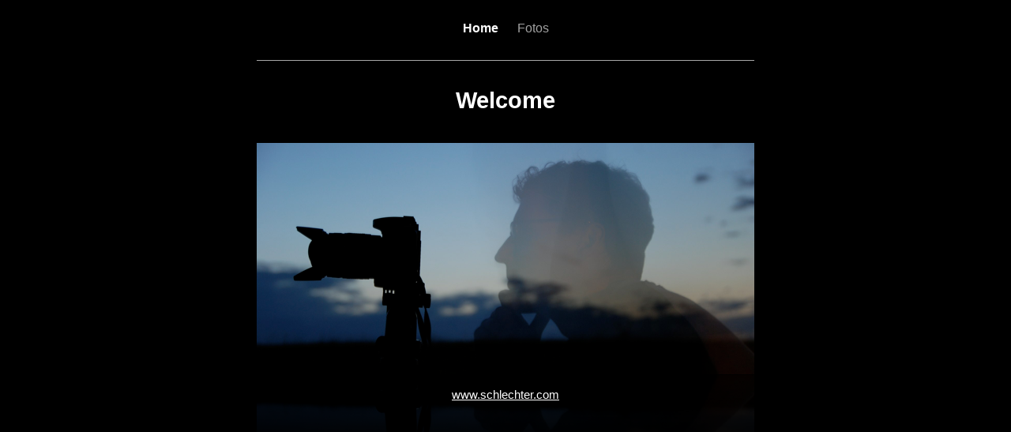

--- FILE ---
content_type: text/css
request_url: http://joergschlechter.de/joergschlechter.de/Home_files/Home.css
body_size: 4228
content:
.style {
    padding: 4px;
}
.paragraph_style {
    color: rgb(255, 255, 255);
    font-family: 'Arial-BoldMT', 'Arial', sans-serif;
    font-size: 29px;
    font-stretch: normal;
    font-style: normal;
    font-variant: normal;
    font-weight: 700;
    letter-spacing: 0;
    line-height: 33px;
    margin-bottom: 0px;
    margin-left: 0px;
    margin-right: 0px;
    margin-top: 0px;
    opacity: 1.00;
    padding-bottom: 0px;
    padding-top: 0px;
    text-align: center;
    text-decoration: none;
    text-indent: 0px;
    text-transform: none;
}
.paragraph_style_1 {
    color: rgb(255, 255, 255);
    font-family: 'ArialMT', 'Arial', sans-serif;
    font-size: 15px;
    font-stretch: normal;
    font-style: normal;
    font-variant: normal;
    font-weight: 400;
    letter-spacing: 0;
    line-height: 19px;
    margin-bottom: 0px;
    margin-left: 0px;
    margin-right: 0px;
    margin-top: 0px;
    opacity: 1.00;
    padding-bottom: 0px;
    padding-top: 0px;
    text-align: center;
    text-decoration: none;
    text-indent: 0px;
    text-transform: none;
}
.style_SkipStroke_2 {
    background: transparent;
    opacity: 1.00;
}
.style_External_630_50 {
    position: relative;
}
.style_External_630_151 {
    position: relative;
}
.style_SkipStroke {
    background: transparent;
    opacity: 1.00;
}
.style_SkipStroke_1 {
    background: transparent;
    opacity: 1.00;
}
.Header {
    color: rgb(255, 255, 255);
    font-family: 'Arial-BoldMT', 'Arial', sans-serif;
    font-size: 36px;
    font-stretch: normal;
    font-style: normal;
    font-variant: normal;
    font-weight: 700;
    letter-spacing: 0;
    line-height: 42px;
    margin-bottom: 0px;
    margin-left: 0px;
    margin-right: 0px;
    margin-top: 0px;
    opacity: 1.00;
    padding-bottom: 0px;
    padding-top: 0px;
    text-align: center;
    text-decoration: none;
    text-indent: 0px;
    text-transform: none;
}
.Normal {
    padding: 4px;
}
.Normal_External_630_151 {
    position: relative;
}
.Normal_External_630_50 {
    position: relative;
}
.Title {
    color: rgb(255, 255, 255);
    font-family: 'ArialMT', 'Arial', sans-serif;
    font-size: 20px;
    font-stretch: normal;
    font-style: normal;
    font-variant: normal;
    font-weight: 400;
    letter-spacing: 0;
    line-height: 25px;
    margin-bottom: 0px;
    margin-left: 0px;
    margin-right: 0px;
    margin-top: 0px;
    opacity: 1.00;
    padding-bottom: 0px;
    padding-top: 0px;
    text-align: left;
    text-decoration: none;
    text-indent: 0px;
    text-transform: none;
}
.graphic_generic_body_textbox_style_default_SkipStroke {
    background: transparent;
    opacity: 1.00;
}
.graphic_generic_header_textbox_style_default_SkipStroke {
    background: transparent;
    opacity: 1.00;
}
.graphic_generic_title_textbox_style_default_SkipStroke {
    background: transparent;
    opacity: 1.00;
}
.graphic_shape_layout_style_default_External_630_32 {
    position: relative;
}
.graphic_shape_layout_style_default {
    padding: 4px;
}
a {
    color: rgb(255, 255, 255);
    text-decoration: underline;
}
a:visited {
    color: rgb(255, 255, 255);
    text-decoration: underline;
}
a:hover {
    color: rgb(221, 221, 221);
    text-decoration: underline;
}
.bumper {
    font-size: 1px;
    line-height: 1px;
}
.tinyText {
    font-size: 1px;
    line-height: 1px;
}
#widget0 a:hover {
    color: rgb(221, 221, 221);
    text-decoration: underline;
}
#widget0 a:visited {
    color: rgb(255, 255, 255);
    text-decoration: underline;
}
#widget0 a {
    color: rgb(255, 255, 255);
    text-decoration: underline;
}
.spacer {
    font-size: 1px;
    line-height: 1px;
}
body { 
    -webkit-text-size-adjust: none;
}
div { 
    overflow: visible; 
}
img { 
    border: none; 
}
.InlineBlock { 
    display: inline; 
}
.InlineBlock { 
    display: inline-block; 
}
.inline-block {
    display: inline-block;
    vertical-align: baseline;
    margin-bottom:0.3em;
}
.inline-block.shape-with-text {
    vertical-align: bottom;
}
.vertical-align-middle-middlebox {
    display: table;
}
.vertical-align-middle-innerbox {
    display: table-cell;
    vertical-align: middle;
}
div.paragraph {
    position: relative;
}
li.full-width {
    width: 100;
}


--- FILE ---
content_type: application/xml
request_url: http://joergschlechter.de/joergschlechter.de/feed.xml
body_size: 1019
content:
<?xml version="1.0" encoding="UTF-8"?>
<feed xmlns="http://www.w3.org/2005/Atom">
 <id>urn:iweb:5862FB08-F879-4ABD-AAA0-F7264B8E44A3</id>
 <title>Page list Atom feed</title>
 <updated>2013-06-23T10:56:36+02:00</updated>
 <link rel="self" href="feed.xml"/>
 <generator>iWeb</generator>
 <author>
  <name>iWeb</name>
 </author>
 <entry>
  <id>urn:iweb:EB59CDC7-B6F0-4ECD-B5AA-4B3115659B73</id>
  <title>Home</title>
  <title xmlns="urn:iweb:">Home</title>
  <in-navbar xmlns="urn:iweb:">EB59CDC7-B6F0-4ECD-B5AA-4B3115659B73</in-navbar>
  <link rel="alternate" href="Home.html"/>
  <updated>2013-06-23T10:56:36.001+02:00</updated>
  <content>Home</content>
 </entry>
 <entry>
  <id>urn:iweb:0D3B4BC5-7651-4126-BFF5-391FF4C03D56</id>
  <title>Fotos</title>
  <title xmlns="urn:iweb:">Fotos</title>
  <in-navbar xmlns="urn:iweb:">0D3B4BC5-7651-4126-BFF5-391FF4C03D56</in-navbar>
  <link rel="alternate" href="Fotos/Fotos.html"/>
  <updated>2013-06-23T10:56:36.002+02:00</updated>
  <content>Fotos</content>
 </entry>
</feed>